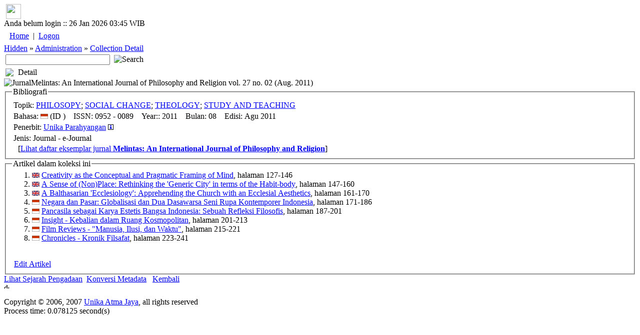

--- FILE ---
content_type: text/html; charset=utf-8
request_url: https://lib.atmajaya.ac.id/default.aspx?tabID=61&src=l&id=195366
body_size: 17491
content:

<html>
	<head><title>Perpustakaan Unika Atma Jaya</title>
<meta name="keywords" content="atmalib, perpustakaan, online, universitas, atmajaya, atma, jaya, university, digital, library, searching, bibliography, catalog, unika, katolik, katalog"/>
<meta name="description" content="Perpustakaan Universitas Katolik Atma Jaya Jakarta"/>
<META http-equiv="Content-Type" content="text/html; charset=UTF-8" />
<meta name="verify-v1" content="PHame24hE4XTnXIRsygqIFDNz9RqJiCbWqnkpPuxGfo=" />
<link rel="stylesheet" href="/Design/Themes/AtmaLibPlain/atmalibplain.css" type="text/css"/>
<link rel="SHORTCUT ICON" href="/Portals/_Rainbow/portalicon.ico"/>
<style id="spMenuStyle" type="text/css"></style>
</head>

	<body>
<div id="AppleWebKit" class="AppleWebKit5 AppleWebKit5.0.37">
		<form name="_ctl2" method="post" action="DDefault.aspx?tabID=61&amp;src=l&amp;id=195366" id="_ctl2">
<input type="hidden" name="__VIEWSTATE" value="[base64]" />

<input type="hidden" name="__VIEWSTATEGENERATOR" value="706415F9" />

			

<script language="Javascript">
<!--
function sendUrlOnEnter(e, url){
	var keycode;
	if (window.event)
		keycode = window.event.keyCode;
	else if (e)
		keycode = e.which;
	else
		return true;
	
	if (keycode == 13){
		location.href = url;
		return false;
	} 
	else
		return true;
}
//-->
</script>
<div id="general_header">
<div id="dropdownmenu">
&nbsp;<a href="/" onmouseover="homeimg.src='/Design/Themes/AtmaLibPlain/images/home_o.gif';" onmouseout="homeimg.src='/Design/Themes/AtmaLibPlain/images/home.gif';" title="Home - AtmaLib"><img name="homeimg" src="/Design/Themes/AtmaLibPlain/images/home.gif" border="0" align="middle" width="30" height="30"></a>&nbsp;<img border="0" src="/Design/Themes/AtmaLibPlain/images/separator.gif" align="middle" width="9" height="30">
</div>

<div id="general_title">
<div id="header_tanggal">
Anda belum login ::  26 Jan 2026 03:45 WIB
</div>
<div id="home_link">
<a href="./" title="Home - AtmaLib"></a>
</div>
<div id="top_menu_wrapper">
<TABLE>
<TR>
<td class="top_kiri"></td>
<TD id="top_menu">
<table id="_ctl3__ban_HeaderMenu" class="top_menu_item" cellspacing="0" cellpadding="4" border="0" style="border-collapse:collapse;">
	<tr>
		<td class="top_menu_item">
<a class="top_menu_item" href='/default.aspx?tabID=0'>Home</a>
</td><td class="top_menu_item">
	| 
</td><td class="top_menu_item">
<a class="top_menu_item" href='/DesktopModules/Admin/Logon.aspx?tabID=0'>Logon</a>
</td>
	</tr>
</table>

</TD>
<td class="top_kanan"></td>
</TR>
</TABLE>
</div>
</div>
<div class="sabuk">
<div class="sabuk_left">
<div id="breadcrumb_link">
<a href="/default.aspx?tabID=449" class="BreadCrumb">Hidden</a><span class="BreadCrumbText"> » </span><a href="/default.aspx?tabID=341" class="BreadCrumb">Administration</a><span class="BreadCrumbText"> » </span><a href="/default.aspx?tabID=61" class="BreadCrumb">Collection Detail</a>
</div>
</div>
<div id="cari_link">
<table>
<tr>
<td><input type="text" size="24" name="q" onKeyPress="return sendUrlOnEnter(event, '/default.aspx?tabID=53&kt='+encodeURIComponent(this.value))" value=''>&nbsp;</td>
<td><a onclick="location.href='/default.aspx?tabID=53&kt='+encodeURIComponent(document.forms[0].q.value)"><img class=image alt=Search 
src="/Design/Themes/AtmaLibPlain/images/btn_search.gif" 
></a></td>
</tr>
</table>
</div>
</div>

</div>
<script language="JavaScript" type="text/javascript" src="/DM/Scripts/menu/milonic_src.js"></script>
<script language="JavaScript" type="text/javascript">
if(ns4)_d.write("<scr"+"ipt language=JavaScript type=text/javascript src=/DM/Scripts/menu/mmenuns4.js><\/scr"+"ipt>");
else _d.write("<scr"+"ipt language=JavaScript src=/DM/Scripts/menu/mmenudom.js><\/scr"+"ipt>");
</script>

<script language=javascript>
with(topMenuStyle=new mm_style()){
onbgcolor="#C1D2EE";
oncolor="#000000";
offbgcolor="#D54511";
offcolor="#FFFFFF";
align="center";
separatorcolor="#EFEBEF";
separatorsize="3";
fontsize="11px";
fontstyle="normal";
fontfamily="Tahoma,Helvetica,Verdana";
fontweight="normal";
imagepadding="1";
rawcss="padding:3px 6px 3px 6px";
itemheight=20;
subimage="/Design/Themes/AtmaLibPlain/images/menu/downarrow.gif";
subimagepadding="1";
onborder="1px solid #A5A6A5";
offborder="1px solid #F9CAB9";
margin=14;
}

with(menuStyle=new mm_style()){
onbgcolor="#C1D2EE";
oncolor="#000000";
offbgcolor="transparent";
offcolor="#000000";
bordercolor="#8A867A";
borderstyle="solid";
borderwidth=1;
separatorcolor="#8A867A";
separatorpadding="2";
separatoralign="right";
separatorwidth="80%";
padding=4;
fontsize="11px";
fontstyle="normal";
fontweight="normal";
fontfamily="Tahoma,Helvetica,Verdana";
image="/Design/Themes/AtmaLibPlain/images/menu/xpblank.gif";
imagepadding="2";
subimage="/Design/Themes/AtmaLibPlain/images/menu/arrow.gif";
subimagepadding="5";
onborder="1px solid #B6BDD2";
menubgimage="/Design/Themes/AtmaLibPlain/images/menu/winxp.gif";
}

</script>

<script>
_menuCloseDelay=100;
_menuOpenDelay=100;
_subOffsetTop=2;
_subOffsetLeft=-4;

with(milonic=new menuname("menu0")){
style=topMenuStyle;
left=50;
top=4;
orientation="horizontal";
alwaysvisible=true;
aI("showmenu=menu450;text=Search;url=/DDefault.aspx?tabID=53;");
aI("showmenu=menu789;text=About Us;url=/default.aspx?tabID=789;");
aI("showmenu=menu916;text=Collection;url=/default.aspx?tabID=916;");
aI("showmenu=menu877;text=e-Journals;url=/default.aspx?tabID=877;");
aI("showmenu=menu876;text=Manual and Guideline;url=/default.aspx?tabID=876;");
aI("text=Service Request;url=/default.aspx?tabID=864;");
aI("showmenu=menu917;text=Room Booking;url=/default.aspx?tabID=917;");
aI("text=Inclusive Services;url=/default.aspx?tabID=897;");
aI("text=FAQ;url=/default.aspx?tabID=646;");
aI("text=What They Say;url=/default.aspx?tabID=928;");
aI("text=Tab Baru (isi nama);url=/default.aspx?tabID=1064;");
}

with(milonic=new menuname("menu450")){
style=menuStyle;
aI("text=Advanced Search;url=/default.aspx?tabID=52;");
aI("text=Basic Search;url=/default.aspx?tabID=53;");
}

with(milonic=new menuname("menu789")){
style=menuStyle;
aI("text=1. Our History;url=/default.aspx?tabID=788;");
aI("text=2. Vision and Mission;url=/default.aspx?tabID=634;");
aI("text=3. Library Team;url=/default.aspx?tabID=855;");
aI("text=4. Operational Hours;url=/default.aspx?tabID=738;");
aI("text=6. Our Locations;url=/default.aspx?tabID=976;");
aI("text=Contact Us;url=/default.aspx?tabID=644;");
}

with(milonic=new menuname("menu916")){
style=menuStyle;
aI("showmenu=menu944;text=Collection by Faculty;url=/default.aspx?tabID=944;");
aI("text=National Library e-Resources;url=/default.aspx?tabID=960;");
aI("text=New Collections;url=/default.aspx?tabID=325;");
aI("showmenu=menu458;text=Special Collections;url=/default.aspx?tabID=458;");
}

with(milonic=new menuname("menu944")){
style=menuStyle;
aI("text=Faculty of Bioscience Technology and Innovation;url=/default.aspx?tabID=987;");
aI("text=Faculty of Business Administration & Communication;url=/default.aspx?tabID=946;");
aI("text=Faculty of Economic and Business;url=/default.aspx?tabID=945;");
aI("text=Faculty of Education and Languages;url=/default.aspx?tabID=947;");
aI("text=Faculty of Law;url=/default.aspx?tabID=949;");
aI("text=Faculty of Medicine and Health Sciences;url=/default.aspx?tabID=950;");
aI("text=Faculty of Psychology;url=/default.aspx?tabID=951;");
}

with(milonic=new menuname("menu458")){
style=menuStyle;
aI("text=Atma Jaya University Press;url=/default.aspx?tabID=921;");
aI("text=Ben and Nafsiah Mboi;url=/default.aspx?tabID=821;");
aI("text=BI Corner;url=/default.aspx?tabID=787;");
aI("text=Dokpen KWI;url=/default.aspx?tabID=895;");
aI("text=Frans Seda;url=/default.aspx?tabID=894;");
aI("text=Kees Bertens;url=/default.aspx?tabID=913;");
aI("text=World Bank Collections;url=http://lib.atmajaya.ac.id/default.aspx?tabID=52&jdl=&pbit=world+bank;");
}

with(milonic=new menuname("menu877")){
style=menuStyle;
aI("showmenu=menu963;text=International Journals;url=/default.aspx?tabID=963;");
aI("showmenu=menu965;text=National Accredited eJournals;url=/default.aspx?tabID=965;");
}

with(milonic=new menuname("menu963")){
style=menuStyle;
aI("text=Faculty of Bioscience Technology and Innovation;url=/default.aspx?tabID=989;");
aI("text=Faculty of Business Administration & Communication;url=/default.aspx?tabID=967;");
aI("text=Faculty of Economic and Business;url=/default.aspx?tabID=966;");
aI("text=Faculty of Education and Languages;url=/default.aspx?tabID=968;");
aI("text=Faculty of Law;url=/default.aspx?tabID=964;");
aI("text=Faculty of Medicine and Health Sciences;url=/default.aspx?tabID=970;");
aI("text=Faculty of Psychology;url=/default.aspx?tabID=971;");
}

with(milonic=new menuname("menu965")){
style=menuStyle;
aI("text=1. National Accredited eJournals by SINTA;url=/default.aspx?tabID=875;");
aI("showmenu=menu832;text=2. National Accredited eJournals by Subject;url=/default.aspx?tabID=832;");
aI("text=3. Atma Jaya eJournals;url=/default.aspx?tabID=879;");
aI("text=4. Atma Jaya Research Management System (ARMS);url=/default.aspx?tabID=883;");
}

with(milonic=new menuname("menu832")){
style=menuStyle;
aI("text=Accounting;url=/default.aspx?tabID=823;");
aI("text=Applied Economics and Economic Development;url=/default.aspx?tabID=816;");
aI("text=Biotechnology;url=/default.aspx?tabID=858;");
aI("text=Business;url=/default.aspx?tabID=833;");
aI("text=Communication;url=/default.aspx?tabID=882;");
aI("text=Education, Guidance, and Counseling;url=/default.aspx?tabID=818;");
aI("text=Electrical Engineering;url=/default.aspx?tabID=827;");
aI("text=English Language Education;url=/default.aspx?tabID=1000;");
aI("text=Food Technology;url=/default.aspx?tabID=990;");
aI("text=Hospitality;url=/default.aspx?tabID=834;");
aI("text=Industrial Engineering;url=/default.aspx?tabID=984;");
aI("text=Information System;url=/default.aspx?tabID=815;");
aI("text=Law;url=/default.aspx?tabID=820;");
aI("text=Linguistic;url=/default.aspx?tabID=836;");
aI("text=Management;url=/default.aspx?tabID=826;");
aI("text=Mechanical Engineering;url=/default.aspx?tabID=903;");
aI("text=Medical;url=/default.aspx?tabID=829;");
aI("text=Pharmacy;url=/default.aspx?tabID=824;");
aI("text=Professional Engineer;url=/default.aspx?tabID=980;");
aI("text=Psychology;url=/default.aspx?tabID=817;");
aI("text=Religion and Theology;url=/default.aspx?tabID=857;");
}

with(milonic=new menuname("menu876")){
style=menuStyle;
aI("text=Final Project Self-Upload Guideline;url=/default.aspx?tabID=831;");
aI("text=Login Guideline;url=/default.aspx?tabID=929;");
aI("text=Online Learning Support Manual;url=/default.aspx?tabID=872;");
}

with(milonic=new menuname("menu917")){
style=menuStyle;
aI("text=BSD Campus;url=/default.aspx?tabID=920;");
aI("text=Pluit Campus;url=/default.aspx?tabID=919;");
aI("text=Semanggi Campus;url=/default.aspx?tabID=918;");
}


drawMenus();
</script>



<div id="general_content">
<table cellspacing="0" cellpadding="0" ShowLogon="False" border="0" style="width:100%;border-collapse:collapse;">
	<tr>
		<td class="ContentPane" align="Left" valign="Top"><div id="mID148" class="DetailKoleksi_ascx ModuleWrap"><table style='width:100%' class="module_control" border="0" cellpadding="0" cellspacing="0" ><tr><td class="module_bar"><table width="100%"><tr><td width="21"><img src="/Design/Themes/AtmaLibPlain/images/module_icon.gif"></td><td>Detail</td><td align="right"><table align="right" border="0" cellpadding="0" cellspacing="0"><tr></tr></table></td></tr></table></td></tr><tr><td class="module_content"><div class='modulePadding moduleScrollBars' id='modcont__ctl3__3pane__pane__ctl1'  style='POSITION: static; '><span id="_ctl3__3pane__pane__ctl1_lblMessage" class="Error"></span><span class=Head><img class='left' src=/Design/Themes/AtmaLibPlain/images/jurnal.gif alt='Jurnal' title='Jurnal' />Melintas: An International Journal of Philosophy and Religion vol. 27 no. 02 (Aug. 2011)</span><fieldset><legend class=SubSubHead>Bibliografi</legend><table><tr><td class=bullet><span class=SubHead>Topik: </span><nobr><a title='Cari dengan topik: PHILOSOPY' href='/default.aspx?tabID=52&tpk=%22PHILOSOPY%22'>PHILOSOPY</a></nobr>; <nobr><a title='Cari dengan topik: SOCIAL CHANGE' href='/default.aspx?tabID=52&tpk=%22SOCIAL+CHANGE%22'>SOCIAL CHANGE</a></nobr>; <nobr><a title='Cari dengan topik: THEOLOGY' href='/default.aspx?tabID=52&tpk=%22THEOLOGY%22'>THEOLOGY</a></nobr>; <nobr><a title='Cari dengan topik: STUDY AND TEACHING' href='/default.aspx?tabID=52&tpk=%22STUDY+AND+TEACHING%22'>STUDY AND TEACHING</a></nobr></td></tr><tr><td class=bullet><span class=SubHead>Bahasa: </span><img title='ID ' src='/images/flags/flags_id-ID.gif'> (ID )&nbsp;&nbsp;&nbsp;&nbsp;<span class=SubHead>ISSN: </span>0952 - 0089&nbsp;&nbsp;&nbsp;&nbsp;<span class=SubHead>Year:: </span>2011&nbsp;&nbsp;&nbsp;&nbsp;<span class=SubHead>Bulan: </span>08&nbsp;&nbsp;&nbsp;&nbsp;<span class=SubHead>Edisi: </span>Agu 2011&nbsp;&nbsp;&nbsp;&nbsp;</td></tr><tr><td class=bullet><span class=SubHead>Penerbit: </span><a title='Cari dengan nama penerbit: Unika Parahyangan' href='/default.aspx?tabID=52&pbit=%22Unika+Parahyangan%22'>Unika Parahyangan</a> <a title='Lihat Detail Koleksi' href='#' onclick='bukaWindow("/default.aspx?tabID=495&t=pbit&id=3839", "wpbit", "pbit");return false;'><img src=images/TandaInfo.gif></a></td></tr><tr><td class=bullet><span class=SubHead>Jenis: </span>Journal - e-Journal</td></tr></table><span style=margin-left:12px>[<a href='/default.aspx?tabID=61&id=438&src=j' title='View detail'>Lihat daftar eksemplar jurnal <b>Melintas: An International Journal of Philosophy and Religion</b></a>]</span></fieldset><fieldset><legend class=SubSubHead>Artikel dalam koleksi ini</legend><table cellpadding=0 cellspacing=0><tr><td><ol><li><img title='EN ' src='/images/flags/flags_en-GB.gif'> <a href='/default.aspx?tabID=61&id=287353&src=a' title='Lihat Detail Koleksi'>Creativity as the Conceptual and Pragmatic Framing of Mind</a>, halaman 127-146</li><li><img title='EN ' src='/images/flags/flags_en-GB.gif'> <a href='/default.aspx?tabID=61&id=287350&src=a' title='Lihat Detail Koleksi'>A Sense of (Non)Place: Rethinking the 'Generic City' in terms of the Habit-body</a>, halaman 147-160</li><li><img title='EN ' src='/images/flags/flags_en-GB.gif'> <a href='/default.aspx?tabID=61&id=287352&src=a' title='Lihat Detail Koleksi'>A Balthasarian 'Ecclesiology': Apprehending the Church with an Ecclesial Aesthetics</a>, halaman 161-170</li><li><img title='ID ' src='/images/flags/flags_id-ID.gif'> <a href='/default.aspx?tabID=61&id=287346&src=a' title='Lihat Detail Koleksi'>Negara dan Pasar: Globalisasi dan Dua Dasawarsa Seni Rupa Kontemporer Indonesia</a>, halaman 171-186</li><li><img title='ID ' src='/images/flags/flags_id-ID.gif'> <a href='/default.aspx?tabID=61&id=287347&src=a' title='Lihat Detail Koleksi'>Pancasila sebagai Karya Estetis Bangsa Indonesia: Sebuah Refleksi Filosofis</a>, halaman 187-201</li><li><img title='ID ' src='/images/flags/flags_id-ID.gif'> <a href='/default.aspx?tabID=61&id=287351&src=a' title='Lihat Detail Koleksi'>Insight - Kebalian dalam Ruang Kosmopolitan</a>, halaman 201-213</li><li><img title='ID ' src='/images/flags/flags_id-ID.gif'> <a href='/default.aspx?tabID=61&id=287349&src=a' title='Lihat Detail Koleksi'>Film Reviews - "Manusia, Ilusi, dan Waktu"</a>, halaman 215-221</li><li><img title='ID ' src='/images/flags/flags_id-ID.gif'> <a href='/default.aspx?tabID=61&id=287348&src=a' title='Lihat Detail Koleksi'>Chronicles - Kronik Filsafat</a>, halaman 223-241</li></ol></td></tr><tr><td><br>&nbsp;<a href="/default.aspx?tabID=356&id=195366" class="CommandButton">Edit Artikel</a></td></tr></table></fieldset>
 <a class=CommandButton href='/default.aspx?tabID=349&id=195366&src=l&f=1'>Lihat Sejarah Pengadaan</a>&nbsp;&nbsp;<a class=CommandButton href='/default.aspx?tabID=143&id=195366&src=l'>Konversi Metadata</a>&nbsp;&nbsp; <a id="_ctl3__3pane__pane__ctl1_hlinkBack" class="CommandButton" href="javascript:history.back()">Kembali</a>
<script type=text/javascript>
function bukaWindow(alamat, nama, tipe) {
	var stipe = "";
	if (tipe=="usr")
		stipe = "width=313,height=434,";
	else if (tipe=="prang")
		stipe = "width=313,height=232,";
	else if (tipe=="pbit"||tipe=="agen")
		stipe = "width=313,height=373,";
	else
		stipe = "width=313,height=434,";
	window.open(alamat, nama, stipe +"directories=0,location=0,resizable=1,scrollbars=1,toolbar=0,copyhistory=0,status=1");
}
</script>
</div></td></tr></table><img src="/Design/Themes/AtmaLibPlain/images/spacer10.gif" alt='design' width="10" height="10" border="0"></div></td>
	</tr>
</table>

<div class="clearing">&nbsp;</div>
</div>



<div id="general_footer">
  Copyright &copy; 2006, 2007 <a href="http://www.atmajaya.ac.id">Unika Atma Jaya</a>, all rights reserved<br>
</div>


Process time: 0.078125 second(s)
		</form>
	</div></body>
</html>